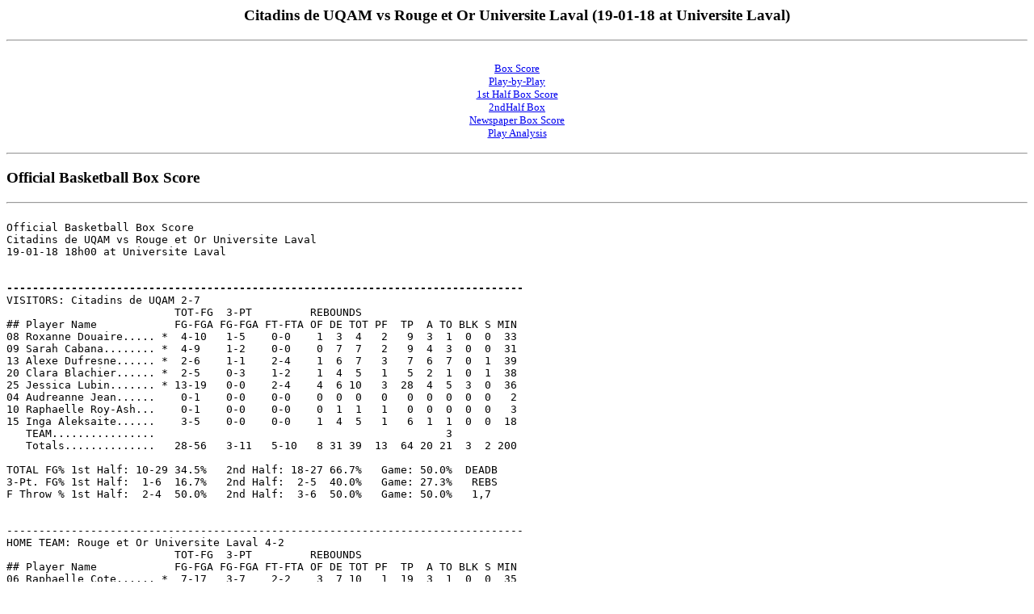

--- FILE ---
content_type: text/html
request_url: https://www.rougeetor.ulaval.ca/wp-content/uploads/2018/01/bbf-uqam-lav-19-01-2018.htm
body_size: 9541
content:
<html>
<title>Citadins de UQAM vs Rouge et Or Universite Laval (19-01-18 at Universite Laval)</title>
<body bgcolor="#ffffff">
<center>
<h3><font face=verdana>Citadins de UQAM vs Rouge et Or Universite Laval (19-01-18 at Universite Laval)</font></h3></center>

<hr>
<center>
<br><a href="#GAME.BOX"><font face=verdana size=2>Box Score</font></a>
<br><a href="#GAME.PLY"><font face=verdana size=2>Play-by-Play</font></a>
<br><a href="#GAME.BX1"><font face=verdana size=2>1st Half Box Score</font></a>
<br><a href="#GAME.BX2"><font face=verdana size=2>2ndHalf Box</font></a>
<br><a href="#GAME.NWS"><font face=verdana size=2>Newspaper Box Score</font></a>
<br><a href="#GAME.PLA"><font face=verdana size=2>Play Analysis</font></a>
<p>
</center>
<hr>
<!File source:C:\STATCREW\2015-16\REPORTS\GAME.BOX>
<a name="GAME.BOX"> </a>



<h3><font face=verdana>Official Basketball Box Score</font></h3>
<pre>
<hr>
Official Basketball Box Score
Citadins de UQAM vs Rouge et Or Universite Laval
19-01-18 18h00 at Universite Laval


<b>--------------------------------------------------------------------------------</b>
VISITORS: Citadins de UQAM 2-7
                          TOT-FG  3-PT         REBOUNDS
## Player Name            FG-FGA FG-FGA FT-FTA OF DE TOT PF  TP  A TO BLK S MIN
08 Roxanne Douaire..... *  4-10   1-5    0-0    1  3  4   2   9  3  1  0  0  33
09 Sarah Cabana........ *  4-9    1-2    0-0    0  7  7   2   9  4  3  0  0  31
13 Alexe Dufresne...... *  2-6    1-1    2-4    1  6  7   3   7  6  7  0  1  39
20 Clara Blachier...... *  2-5    0-3    1-2    1  4  5   1   5  2  1  0  1  38
25 Jessica Lubin....... * 13-19   0-0    2-4    4  6 10   3  28  4  5  3  0  36
04 Audreanne Jean......    0-1    0-0    0-0    0  0  0   0   0  0  0  0  0   2
10 Raphaelle Roy-Ash...    0-1    0-0    0-0    0  1  1   1   0  0  0  0  0   3
15 Inga Aleksaite......    3-5    0-0    0-0    1  4  5   1   6  1  1  0  0  18
   TEAM................                                             3
   Totals..............   28-56   3-11   5-10   8 31 39  13  64 20 21  3  2 200

TOTAL FG% 1st Half: 10-29 34.5%   2nd Half: 18-27 66.7%   Game: 50.0%  DEADB
3-Pt. FG% 1st Half:  1-6  16.7%   2nd Half:  2-5  40.0%   Game: 27.3%   REBS
F Throw % 1st Half:  2-4  50.0%   2nd Half:  3-6  50.0%   Game: 50.0%   1,7


--------------------------------------------------------------------------------
HOME TEAM: Rouge et Or Universite Laval 4-2
                          TOT-FG  3-PT         REBOUNDS
## Player Name            FG-FGA FG-FGA FT-FTA OF DE TOT PF  TP  A TO BLK S MIN
06 Raphaelle Cote...... *  7-17   3-7    2-2    3  7 10   1  19  3  1  0  0  35
08 Claudia Emond....... *  7-14   4-8    0-0    0  4  4   1  18  4  1  0  2  30
09 Jane Gagne.......... *  6-11   4-5    1-2    1  2  3   2  17  2  1  1  1  31
13 Sarah-Jane Marois... *  5-9    2-4    1-1    0  2  2   0  13  8  2  0  1  35
20 Lea Dominique....... *  0-3    0-0    0-0    1  4  5   3   0  1  0  0  0  11
04 Genevieve Derome....    0-6    0-2    2-2    0  1  1   1   2  0  0  1  2   9
05 Carrie-Ann Auger....    0-2    0-2    0-0    0  0  0   1   0  0  0  0  0   9
07 Frederique Beauchamp    0-1    0-0    0-0    1  0  1   0   0  0  0  0  0   1
10 Marie-Pier Champagne    0-0    0-0    0-0    0  1  1   1   0  0  1  0  1   4
11 Koralie Melancon....    0-2    0-2    0-0    0  0  0   0   0  1  1  0  0   6
14 Naomi Lavallee......    1-5    0-0    0-0    1  2  3   1   2  0  0  0  0  26
15 Djamila A.Triquet...    0-4    0-0    0-0    2  1  3   0   0  0  0  0  0   3
   TEAM................                                             1
   Totals..............   26-74  13-30   6-7    9 24 33  11  71 19  8  2  7 200

TOTAL FG% 1st Half: 11-41 26.8%   2nd Half: 15-33 45.5%   Game: 35.1%  DEADB
3-Pt. FG% 1st Half:  5-18 27.8%   2nd Half:  8-12 66.7%   Game: 43.3%   REBS
F Throw % 1st Half:  1-1  100 %   2nd Half:  5-6  83.3%   Game: 85.7%   0,1


--------------------------------------------------------------------------------
Officials:
Technical fouls: Citadins de UQAM-None. Rouge et Or Universite Laval-None.
Attendance:
Score by Periods                1st  2nd  3rd  4th   Total
Citadins de UQAM..............   14    9   20   21  -   64
Rouge et Or Universite Laval..   10   18   17   26  -   71
<hr></pre>



<!File source:C:\STATCREW\2015-16\REPORTS\GAME.PLY>
<a name="GAME.PLY"> </a>



<h3><font face=verdana>Play-by-Play</font></h3>
<pre>
<hr>
Play-by-Play
Citadins de UQAM vs Rouge et Or Universite Laval
19-01-18 18h00 at Universite Laval
<font size=-1>
1st PERIOD Play-by-Play (Page 1)
HOME TEAM: Rouge et Or Universi                 TIME   SCORE  MAR  VISITORS: Citadins de UQAM
------------------------------------------------------------------------------------------------
                                                09:54              MISSED JUMPER by Jessica Lubin
                                                09:54              REBOUND (OFF) by Jessica Lubin
REBOUND (DEF) by Raphaelle Cote                 09:42              MISSED JUMPER by Jessica Lubin
GOOD! JUMPER by Claudia Emond                   09:25   2-0   H 2
                                                09:08              TURNOVR by Alexe Dufresne
MISSED JUMPER by Raphaelle Cote                 08:52              BLOCK by Jessica Lubin
                                                08:49              REBOUND (DEF) by Jessica Lubin
REBOUND (DEF) by Lea Dominique                  08:45              MISSED JUMPER by Jessica Lubin
MISSED JUMPER by Claudia Emond                  08:35              REBOUND (DEF) by Clara Blachier
FOUL by Lea Dominique                           08:28
                                                08:04              TURNOVR by (TEAM)
MISSED JUMPER by Claudia Emond                  07:46              REBOUND (DEF) by Jessica Lubin
                                                07:34   2-2   T 1  GOOD! JUMPER by Sarah Cabana
MISSED 3 PTR by Raphaelle Cote                  07:22              REBOUND (DEF) by Alexe Dufresne
REBOUND (DEF) by Lea Dominique                  07:13              MISSED JUMPER by Alexe Dufresne
MISSED JUMPER by Jane Gagne                     06:55
REBOUND (OFF) by Jane Gagne                     06:55
MISSED 3 PTR by Claudia Emond                   06:51              REBOUND (DEF) by Roxanne Douaire
                                                06:41              MISSED 3 PTR by Roxanne Douaire
                                                06:41              REBOUND (OFF) by Clara Blachier
                                                06:32   2-4   V 2  GOOD! JUMPER by Jessica Lubin
                                                06:32              ASSIST by Sarah Cabana
SUB IN : Carrie-Ann Auger                       06:15              SUB IN : Raphaelle Roy-Ash
SUB IN : Naomi Lavallee                         06:15              SUB OUT: Roxanne Douaire
SUB OUT: Lea Dominique                          06:15
SUB OUT: Sarah-Jane Marois                      06:15
MISSED JUMPER by Naomi Lavallee                 06:09              REBOUND (DEF) by Jessica Lubin
                                                05:56   2-6   V 4  GOOD! JUMPER by Jessica Lubin
                                                05:56              ASSIST by Sarah Cabana
                                                05:49              FOUL by Jessica Lubin
GOOD! LAYUP by Jane Gagne [PNT]                 05:33   4-6   V 2
ASSIST by Claudia Emond                         05:33
                                                05:16   4-9   V 5  GOOD! 3 PTR by Alexe Dufresne
                                                05:16              ASSIST by Jessica Lubin
MISSED 3 PTR by Carrie-Ann Auger                05:01              REBOUND (DEF) by Jessica Lubin
REBOUND (DEF) by Raphaelle Cote                 04:51              MISSED 3 PTR by Clara Blachier
MISSED JUMPER by Claudia Emond                  04:32              REBOUND (DEF) by Alexe Dufresne
                                                04:20   4-11  V 7  GOOD! JUMPER by Jessica Lubin
                                                04:20              ASSIST by Alexe Dufresne
                                                04:09              FOUL by Clara Blachier
SUB IN : Genevieve Derome                       04:09              SUB IN : Roxanne Douaire
SUB IN : Sarah-Jane Marois                      04:09              SUB IN : Inga Aleksaite
SUB OUT: Jane Gagne                             04:09              SUB OUT: Alexe Dufresne
SUB OUT: Claudia Emond                          04:09              SUB OUT: Sarah Cabana
GOOD! JUMPER by Sarah-Jane Marois               04:05   6-11  V 5
ASSIST by Raphaelle Cote                        04:05
GOOD! FT SHOT by Sarah-Jane Marois              04:05   7-11  V 4  FOUL by Raphaelle Roy-Ash
REBOUND (DEF) by Raphaelle Cote                 03:50              MISSED JUMPER by Raphaelle Roy-Ash
MISSED JUMPER by Genevieve Derome               03:39
REBOUND (OFF) by Raphaelle Cote                 03:39
MISSED 3 PTR by Sarah-Jane Marois               03:34              REBOUND (DEF) by Raphaelle Roy-Ash
                                                03:22              FOUL by Inga Aleksaite
                                                03:22              TURNOVR by Inga Aleksaite
SUB IN : Marie-Pier Champagne                   03:22              SUB IN : Alexe Dufresne
SUB OUT: Raphaelle Cote                         03:22              SUB OUT: Raphaelle Roy-Ash
MISSED JUMPER by Genevieve Derome               03:09              REBOUND (DEF) by Alexe Dufresne
SUB IN : Lea Dominique                          02:55
SUB IN : Koralie Melancon                       02:55
SUB IN : Jane Gagne                             02:55
SUB OUT: Carrie-Ann Auger                       02:55
SUB OUT: Genevieve Derome                       02:55
SUB OUT: Naomi Lavallee                         02:55
                                                02:44   7-13  V 6  GOOD! JUMPER by Jessica Lubin
                                                02:44              ASSIST by Clara Blachier
MISSED 3 PTR by Koralie Melancon                02:31              REBOUND (DEF) by Alexe Dufresne
REBOUND (DEF) by Marie-Pier Champagne           02:20              MISSED JUMPER by Inga Aleksaite
MISSED 3 PTR by Jane Gagne                      02:09              REBOUND (DEF) by Clara Blachier
FOUL by Marie-Pier Champagne                    01:47              MISSED FT SHOT by Alexe Dufresne
                                                01:47   7-14  V 7  GOOD! FT SHOT by Alexe Dufresne
                                                01:47              SUB IN : Sarah Cabana
                                                01:47              SUB OUT: Jessica Lubin
GOOD! 3 PTR by Jane Gagne                       01:26  10-14  V 4
ASSIST by Lea Dominique                         01:26
                                                00:57              TURNOVR by (TEAM)
SUB IN : Claudia Emond                          00:57
SUB IN : Raphaelle Cote                         00:57
SUB OUT: Marie-Pier Champagne                   00:57
SUB OUT: Sarah-Jane Marois                      00:57
TURNOVR by Jane Gagne                           00:44
REBOUND (DEF) by Claudia Emond                  00:33              MISSED 3 PTR by Clara Blachier
MISSED JUMPER by Lea Dominique                  00:05              REBOUND (DEF) by Alexe Dufresne
FOUL by Lea Dominique                           00:01
<hr>

                      Citadins de UQAM 14, Rouge et Or Universite Laval 10

<hr>
2nd PERIOD Play-by-Play (Page 1)
HOME TEAM: Rouge et Or Universi                 TIME   SCORE  MAR  VISITORS: Citadins de UQAM
------------------------------------------------------------------------------------------------
SUB IN : Naomi Lavallee                         10:00              SUB IN : Inga Aleksaite
SUB OUT: Lea Dominique                          10:00              SUB OUT: Clara Blachier
MISSED 3 PTR by Claudia Emond                   09:47              REBOUND (DEF) by Sarah Cabana
MISSEDDJUMPER by DjamilaaA.Triquet              09:29
MISSED JUMPER by Naomi Lavallee                 09:11
REBOUND (OFF) by Naomi Lavallee                 09:11
MISSED JUMPER by Sarah-Jane Marois              09:01              REBOUND (DEF) by Sarah Cabana
                                                08:46              MISSED JUMPER by Jessica Lubin
                                                08:46              REBOUND (OFF) by Jessica Lubin
                                                08:43  10-16  V 6  GOOD! JUMPER by Jessica Lubin
MISSED JUMPER by Naomi Lavallee                 08:16              REBOUND (DEF) by Inga Aleksaite
TIMEOUT TEAM                                    08:16
                                                08:16              SUB IN : Clara Blachier
                                                08:16              SUB OUT: Inga Aleksaite
REBOUND (DEF) by Raphaelle Cote                 08:09              MISSED JUMPER by Sarah Cabana
GOOD! JUMPER by Naomi Lavallee                  07:58  12-16  V 4
ASSIST by Claudia Emond                         07:58
                                                07:43              TURNOVR by Alexe Dufresne
GOOD! 3 PTR by Claudia Emond                    07:28  15-16  V 1
ASSIST by Sarah-Jane Marois                     07:28
                                                07:07              FOUL by Jessica Lubin
                                                07:07              TURNOVR by Jessica Lubin
GOOD! JUMPER by Sarah-Jane Marois               06:53  17-16  H 1
REBOUND (DEF) by Raphaelle Cote                 06:35              MISSED JUMPER by Sarah Cabana
                                                06:23              TIMEOUT TEAM
                                                06:04  17-18  V 1  GOOD! JUMPER by Sarah Cabana
                                                06:04              ASSIST by Clara Blachier
GOOD! 3 PTR by Sarah-Jane Marois                05:35  20-18  H 2
ASSIST by Claudia Emond                         05:35
                                                05:22              MISSED 3 PTR by Roxanne Douaire
                                                05:22              REBOUND (OFF) by Roxanne Douaire
REBOUND (DEF) by Claudia Emond                  05:18              MISSED JUMPER by Roxanne Douaire
MISSED 3 PTR by Raphaelle Cote                  05:12              REBOUND (DEF) by (DEADBALL)
SUB IN : Genevieve Derome                       05:08              SUB IN : Inga Aleksaite
SUB IN : Koralie Melancon                       05:08              SUB IN : Audreanne Jean
SUB OUT: Jane Gagne                             05:08              SUB OUT: Sarah Cabana
SUB OUT: Claudia Emond                          05:08              SUB OUT: Roxanne Douaire
REBOUND (DEF) by Sarah-Jane Marois              04:57              MISSED JUMPER by Alexe Dufresne
MISSED 3 PTR by Sarah-Jane Marois               04:34              REBOUND (DEF) by (DEADBALL)
REBOUND (DEF) by (DEADBALL)                     04:23              MISSED JUMPER by Audreanne Jean
GOOD! 3 PTR by Raphaelle Cote                   04:06  23-18  H 5
ASSIST by Sarah-Jane Marois                     04:06
                                                03:48              TURNOVR by Jessica Lubin
STEAL by Genevieve Derome                       03:47
GOOD! JUMPER by Raphaelle Cote                  03:43  25-18  H 7
ASSIST by Koralie Melancon                      03:43
                                                03:33              TURNOVR by Alexe Dufresne
                                                03:33              SUB IN : Sarah Cabana
                                                03:33              SUB OUT: Audreanne Jean
                                                03:16              FOUL by Alexe Dufresne
MISSED 3 PTR by Koralie Melancon                03:10              REBOUND (DEF) by Inga Aleksaite
FOUL by Genevieve Derome                        03:00  25-19  H 6  GOOD! FT SHOT by Jessica Lubin
REBOUND (DEF) by Djamila A.Triquet              03:00              MISSED FT SHOT by Jessica Lubin
SUB IN : Djamila A.Triquet                      03:00
SUB IN : Jane Gagne                             03:00
SUB OUT: Genevieve Derome                       03:00
SUB OUT: Naomi Lavallee                         03:00
GOOD! 3 PTR by Raphaelle Cote                   02:41  28-19  H 9
ASSIST by Sarah-Jane Marois                     02:41
REBOUND (DEF) by Jane Gagne                     02:23              MISSED JUMPER by Inga Aleksaite
TURNOVR by Koralie Melancon                     02:11
SUB IN : Claudia Emond                          02:11              SUB IN : Roxanne Douaire
SUB IN : Carrie-Ann Auger                       02:11              SUB OUT: Inga Aleksaite
SUB OUT: Koralie Melancon                       02:11
SUB OUT: Sarah-Jane Marois                      02:11
                                                02:04  28-21  H 7  GOOD! JUMPER by Roxanne Douaire
MISSED 3 PTR by Carrie-Ann Auger                01:45
REBOUND (OFF) by Djamila A.Triquet              01:45
MISSED JUMPER by Djamila A.Triquet              01:42
REBOUND (OFF) by Djamila A.Triquet              01:42
MISSED JUMPER by Djamila A.Triquet              01:36              REBOUND (DEF) by Sarah Cabana
                                                01:33  28-23  H 5  GOOD! JUMPER by Jessica Lubin
                                                01:33              ASSIST by Roxanne Douaire
MISSED 3 PTR by Raphaelle Cote                  01:17              REBOUND (DEF) by Jessica Lubin
REBOUND (DEF) by Claudia Emond                  01:02              MISSED 3 PTR by Clara Blachier
MISSED JUMPER by Djamila A.Triquet              00:39              BLOCK by Jessica Lubin
REBOUND (OFF) by Raphaelle Cote                 00:38
MISSED JUMPER by Raphaelle Cote                 00:34              REBOUND (DEF) by (DEADBALL)
                                                00:31              SUB IN : Inga Aleksaite
                                                00:31              SUB OUT: Jessica Lubin
FOUL by Carrie-Ann Auger                        00:20
                                                00:20              TIMEOUT TEAM
REBOUND (DEF) by Jane Gagne                     00:06              MISSED JUMPER by Sarah Cabana
MISSED 3 PTR by Claudia Emond                   00:00              REBOUND (DEF) by (DEADBALL)
<hr>

                      Rouge et Or Universite Laval 28, Citadins de UQAM 23

<hr>
3rd PERIOD Play-by-Play (Page 1)
HOME TEAM: Rouge et Or Universi                 TIME   SCORE  MAR  VISITORS: Citadins de UQAM
------------------------------------------------------------------------------------------------
MISSED JUMPER by Lea Dominique                  09:50              REBOUND (DEF) by Alexe Dufresne
                                                09:36  28-25  H 3  GOOD! JUMPER by Jessica Lubin
                                                09:36              ASSIST by Alexe Dufresne
GOOD! FT SHOT by Jane Gagne                     09:28  29-25  H 4  FOUL by Roxanne Douaire
MISSED FT SHOT by Jane Gagne                    09:28              REBOUND (DEF) by Jessica Lubin
                                                09:10  29-27  H 2  GOOD! JUMPER by Jessica Lubin
                                                09:10              ASSIST by Alexe Dufresne
MISSED JUMPER by Jane Gagne                     08:56              BLOCK by Jessica Lubin
                                                08:56              REBOUND (DEF) by (DEADBALL)
SUB IN : Naomi Lavallee                         08:56
SUB OUT: Lea Dominique                          08:56
                                                08:35              TURNOVR by Jessica Lubin
MISSED JUMPER by Raphaelle Cote                 08:17              REBOUND (DEF) by (DEADBALL)
                                                08:04              TURNOVR by Jessica Lubin
STEAL by Sarah-Jane Marois                      08:03
GOOD! 3 PTR by Raphaelle Cote                   07:57  32-27  H 5
ASSIST by Sarah-Jane Marois                     07:57
                                                07:44  32-29  H 3  GOOD! JUMPER by Roxanne Douaire
TURNOVR by Sarah-Jane Marois                    07:33
                                                07:11  32-31  H 1  GOOD! JUMPER by Clara Blachier
                                                07:11              ASSIST by Alexe Dufresne
MISSED JUMPER by Jane Gagne                     06:49              REBOUND (DEF) by (DEADBALL)
FOUL by Naomi Lavallee                          06:48
SUB IN : Genevieve Derome                       06:48
SUB OUT: Jane Gagne                             06:48
                                                06:43  32-34  V 2  GOOD! 3 PTR by Sarah Cabana
                                                06:43              ASSIST by Jessica Lubin
GOOD! 3 PTR by Sarah-Jane Marois                06:17  35-34  H 1
ASSIST by Claudia Emond                         06:17
                                                06:02  35-37  V 2  GOOD! 3 PTR by Roxanne Douaire
                                                06:02              ASSIST by Jessica Lubin
MISSED JUMPER by Genevieve Derome               05:44              REBOUND (DEF) by Sarah Cabana
                                                05:27              TURNOVR by Sarah Cabana
STEAL by Claudia Emond                          05:25
GOOD! 3 PTR by Claudia Emond                    05:24  38-37  H 1
REBOUND (DEF) by Claudia Emond                  05:05              MISSED 3 PTR by Sarah Cabana
MISSED JUMPER by Raphaelle Cote                 04:47              REBOUND (DEF) by Sarah Cabana
                                                04:41              TURNOVR by Alexe Dufresne
SUB IN : Lea Dominique                          04:41              SUB IN : Inga Aleksaite
SUB IN : Marie-Pier Champagne                   04:41              SUB OUT: Roxanne Douaire
SUB OUT: Naomi Lavallee                         04:41
SUB OUT: Raphaelle Cote                         04:41
MISSED JUMPER by Genevieve Derome               04:16
REBOUND (OFF) by Lea Dominique                  04:16
MISSED 3 PTR by Genevieve Derome                04:10              REBOUND (DEF) by Clara Blachier
SUB IN : Carrie-Ann Auger                       03:55
SUB OUT: Claudia Emond                          03:55
REBOUND (DEF) by Lea Dominique                  03:53              MISSED JUMPER by Alexe Dufresne
TURNOVR by Marie-Pier Champagne                 03:42
                                                03:18              TURNOVR by Sarah Cabana
STEAL by Marie-Pier Champagne                   03:17
TURNOVR by (TEAM)                               03:02
                                                03:02              SUB IN : Roxanne Douaire
                                                03:02              SUB OUT: Sarah Cabana
                                                02:45  38-39  V 1  GOOD! JUMPER by Inga Aleksaite
                                                02:45              ASSIST by Jessica Lubin
MISSED JUMPER by Lea Dominique                  02:35              REBOUND (DEF) by Roxanne Douaire
BLOCK by Genevieve Derome                       02:20              MISSED 3 PTR by Roxanne Douaire
REBOUND (DEF) by Genevieve Derome               02:19
GOOD! FT SHOT by Genevieve Derome               02:17  39-39  T 2  FOUL by Roxanne Douaire
GOOD! FT SHOT by Genevieve Derome               02:17  40-39  H 1
SUB IN : Naomi Lavallee                         02:17
SUB IN : Jane Gagne                             02:17
SUB IN : Raphaelle Cote                         02:17
SUB OUT: Lea Dominique                          02:17
SUB OUT: Marie-Pier Champagne                   02:17
SUB OUT: Genevieve Derome                       02:17
FOUL by Jane Gagne                              01:53
                                                01:50  40-41  V 1  GOOD! JUMPER by Jessica Lubin
                                                01:50              ASSIST by Roxanne Douaire
GOOD! 3 PTR by Jane Gagne                       01:29  43-41  H 2
ASSIST by Sarah-Jane Marois                     01:29
                                                01:04  43-43  T 3  GOOD! JUMPER by Jessica Lubin
                                                01:04              ASSIST by Alexe Dufresne
GOOD! JUMPER by Jane Gagne                      00:48  45-43  H 2
REBOUND (DEF) by Raphaelle Cote                 00:25              MISSED JUMPER by Alexe Dufresne
                                                00:23              FOUL by Alexe Dufresne
SUB IN : Claudia Emond                          00:23
SUB OUT: Carrie-Ann Auger                       00:23
TURNOVR by Sarah-Jane Marois                    00:05
                                                00:04              STEAL by Clara Blachier
<hr>

                      Rouge et Or Universite Laval 45, Citadins de UQAM 43

<hr>
4th PERIOD Play-by-Play (Page 1)
HOME TEAM: Rouge et Or Universi                 TIME   SCORE  MAR  VISITORS: Citadins de UQAM
------------------------------------------------------------------------------------------------
SUB IN : Naomi Lavallee                         10:00
SUB OUT: Lea Dominique                          10:00
MISSED JUMPER by Naomi Lavallee                 09:46
REBOUND (OFF) by Raphaelle Cote                 09:46
GOOD! FT SHOT by Raphaelle Cote                 09:33  46-43  H 3  FOUL by Alexe Dufresne
GOOD! FT SHOT by Raphaelle Cote                 09:33  47-43  H 4
                                                09:08  47-45  H 2  GOOD! JUMPER by Clara Blachier
                                                09:08              ASSIST by Roxanne Douaire
MISSED JUMPER by Raphaelle Cote                 08:49              REBOUND (DEF) by Sarah Cabana
                                                08:39  47-47  T 4  GOOD! JUMPER by Jessica Lubin
                                                08:39              ASSIST by Sarah Cabana
GOOD! JUMPER by Claudia Emond                   08:26  49-47  H 2
REBOUND (DEF) by Naomi Lavallee                 08:04              MISSED JUMPER by Sarah Cabana
GOOD! 3 PTR by Claudia Emond                    07:51  52-47  H 5
ASSIST by Sarah-Jane Marois                     07:51
                                                07:36  52-49  H 3  GOOD! JUMPER by Roxanne Douaire
GOOD! JUMPER by Claudia Emond                   07:27  54-49  H 5
REBOUND (DEF) by Naomi Lavallee                 07:17              MISSED 3 PTR by Roxanne Douaire
MISSED JUMPER by Raphaelle Cote                 06:51              REBOUND (DEF) by Sarah Cabana
                                                06:38              TURNOVR by Roxanne Douaire
GOOD! JUMPER by Raphaelle Cote                  06:21  56-49  H 7
ASSIST by Sarah-Jane Marois                     06:21
                                                06:02              SUB IN : Inga Aleksaite
                                                06:02              SUB OUT: Sarah Cabana
                                                05:56  56-51  H 5  GOOD! JUMPER by Inga Aleksaite
                                                05:56              ASSIST by Alexe Dufresne
MISSED 3 PTR by Claudia Emond                   05:46              REBOUND (DEF) by Inga Aleksaite
                                                05:33  56-53  H 3  GOOD! JUMPER by Jessica Lubin
FOUL by Jane Gagne                              05:33
TIMEOUT TEAM                                    05:33
                                                05:33              MISSED FT SHOT by Jessica Lubin
                                                05:33              REBOUND (OFF) by Inga Aleksaite
SUB IN : Lea Dominique                          05:33
SUB OUT: Naomi Lavallee                         05:33
                                                05:19              TURNOVR by (TEAM)
MISSED JUMPER by Jane Gagne                     05:08              REBOUND (DEF) by Inga Aleksaite
                                                04:44  56-55  H 1  GOOD! JUMPER by Jessica Lubin
                                                04:44              ASSIST by Inga Aleksaite
FOUL by Lea Dominique                           04:44  56-56  T 5  GOOD! FT SHOT by Jessica Lubin
SUB IN : Naomi Lavallee                         04:44
SUB OUT: Lea Dominique                          04:44
TURNOVR by Raphaelle Cote                       04:32
                                                04:30              STEAL by Alexe Dufresne
                                                04:28              TURNOVR by Alexe Dufresne
GOOD! 3 PTR by Jane Gagne                       04:11  59-56  H 3
ASSIST by Raphaelle Cote                        04:11
                                                03:48              TURNOVR by Alexe Dufresne
STEAL by Jane Gagne                             03:47
GOOD! 3 PTR by Claudia Emond                    03:39  62-56  H 6
ASSIST by Raphaelle Cote                        03:39
                                                03:39              FOUL by Jessica Lubin
                                                03:39              TURNOVR by Jessica Lubin
                                                03:39              SUB IN : Sarah Cabana
                                                03:39              SUB OUT: Jessica Lubin
GOOD! 3 PTR by Jane Gagne                       03:38  65-56  H 9
ASSIST by Sarah-Jane Marois                     03:38
                                                03:26  65-58  H 7  GOOD! JUMPER by Sarah Cabana
GOOD! JUMPER by Raphaelle Cote                  03:08  67-58  H 9
ASSIST by Jane Gagne                            03:08
                                                02:54  67-60  H 7  GOOD! JUMPER by Inga Aleksaite
                                                02:54              ASSIST by Sarah Cabana
GOOD! JUMPER by Raphaelle Cote                  02:34  69-60  H 9
                                                02:22              FOUL by Sarah Cabana
                                                02:22              TURNOVR by Sarah Cabana
                                                02:22              SUB IN : Jessica Lubin
                                                02:22              SUB OUT: Inga Aleksaite
MISSED 3 PTR by Raphaelle Cote                  02:00              REBOUND (DEF) by Roxanne Douaire
REBOUND (DEF) by Raphaelle Cote                 01:49              MISSED JUMPER by Jessica Lubin
GOOD! JUMPER by Sarah-Jane Marois               01:27  71-60  H 11
ASSIST by Jane Gagne                            01:27
                                                01:18              TIMEOUT TEAM
BLOCK by Jane Gagne                             01:11              MISSED JUMPER by Roxanne Douaire
                                                01:09              REBOUND (OFF) by (DEADBALL)
SUB IN : Genevieve Derome                       01:09
SUB OUT: Jane Gagne                             01:09
FOUL by Raphaelle Cote                          01:06  71-61  H 10 GOOD! FT SHOT by Alexe Dufresne
                                                01:06              MISSED FT SHOT by Alexe Dufresne
                                                01:06              REBOUND (OFF) by Jessica Lubin
                                                00:56              TURNOVR by Alexe Dufresne
STEAL by Claudia Emond                          00:55
                                                00:45              FOUL by Sarah Cabana
SUB IN : Frederique Beauchamp                   00:45
SUB OUT: Raphaelle Cote                         00:45
MISSED JUMPER by Sarah-Jane Marois              00:38              REBOUND (DEF) by Clara Blachier
FOUL by Claudia Emond                           00:29  71-62  H 9  GOOD! FT SHOT by Clara Blachier
                                                00:29              MISSED FT SHOT by Clara Blachier
                                                00:29              REBOUND (OFF) by Jessica Lubin
                                                00:28              MISSED JUMPER by Jessica Lubin
                                                00:28              REBOUND (OFF) by Alexe Dufresne
                                                00:25  71-64  H 7  GOOD! JUMPER by Alexe Dufresne
TIMEOUT TEAM                                    00:23
TURNOVR by Claudia Emond                        00:21
                                                00:21              TIMEOUT TEAM
                                                00:18              TURNOVR by Clara Blachier
STEAL by Genevieve Derome                       00:17
MISSED 3 PTR by Genevieve Derome                00:00
REBOUND (OFF) by Frederique Beauchamp           00:00
MISSEDDJUMPER by FrederiqueqBeauchamp           00:00
<hr>

                      Rouge et Or Universite Laval 71, Citadins de UQAM 64

</font>
<hr></pre>



<!File source:C:\STATCREW\2015-16\REPORTS\GAME.BX1>
<a name="GAME.BX1"> </a>



<h3><font face=verdana>Official Basketball Box Score -- 1st Half</font></h3>
<pre>
<hr>
Official Basketball Box Score -- 1st Half
Citadins de UQAM vs Rouge et Or Universite Laval
19-01-18 18h00 at Universite Laval


<b>--------------------------------------------------------------------------------</b>
VISITORS: Citadins de UQAM 2-7
                          TOT-FG  3-PT         REBOUNDS
## Player Name            FG-FGA FG-FGA FT-FTA OF DE TOT PF  TP  A TO BLK S MIN
08 Roxanne Douaire..... *  1-4    0-2    0-0    1  1  2   0   2  1  0  0  0  15
09 Sarah Cabana........ *  2-5    0-0    0-0    0  3  3   0   4  2  0  0  0  16
13 Alexe Dufresne...... *  1-3    1-1    1-2    0  5  5   1   4  1  3  0  0  19
20 Clara Blachier...... *  0-3    0-3    0-0    1  2  3   1   0  2  0  0  0  18
25 Jessica Lubin....... *  6-10   0-0    1-2    2  5  7   2  13  1  2  2  0  17
04 Audreanne Jean......    0-1    0-0    0-0    0  0  0   0   0  0  0  0  0   2
10 Raphaelle Roy-Ash...    0-1    0-0    0-0    0  1  1   1   0  0  0  0  0   3
15 Inga Aleksaite......    0-2    0-0    0-0    0  2  2   1   0  0  1  0  0   9
   TEAM................                                             2
   Totals..............   10-29   1-6    2-4    4 19 23   6  23  7  8  2  0  99

TOTAL FG% 1st Half: 10-29 34.5%
3-Pt. FG% 1st Half:  1-6  16.7%
F Throw % 1st Half:  2-4  50.0%


--------------------------------------------------------------------------------
HOME TEAM: Rouge et Or Universite Laval 4-2
                          TOT-FG  3-PT         REBOUNDS
## Player Name            FG-FGA FG-FGA FT-FTA OF DE TOT PF  TP  A TO BLK S MIN
06 Raphaelle Cote...... *  3-8    2-5    0-0    2  5  7   0   8  1  0  0  0  18
08 Claudia Emond....... *  2-8    1-4    0-0    0  3  3   0   5  3  0  0  0  14
09 Jane Gagne.......... *  2-4    1-2    0-0    1  2  3   0   5  0  1  0  0  17
13 Sarah-Jane Marois... *  3-6    1-3    1-1    0  2  2   0   8  3  0  0  0  15
20 Lea Dominique....... *  0-1    0-0    0-0    0  2  2   2   0  1  0  0  0   7
04 Genevieve Derome....    0-2    0-0    0-0    0  0  0   1   0  0  0  0  1   3
05 Carrie-Ann Auger....    0-2    0-2    0-0    0  0  0   1   0  0  0  0  0   5
07 Frederique Beauchamp    0-0    0-0    0-0    0  0  0   0   0  0  0  0  0   0
10 Marie-Pier Champagne    0-0    0-0    0-0    0  1  1   1   0  0  0  0  0   2
11 Koralie Melancon....    0-2    0-2    0-0    0  0  0   0   0  1  1  0  0   6
14 Naomi Lavallee......    1-4    0-0    0-0    1  0  1   0   2  0  0  0  0  10
15 Djamila A.Triquet...    0-4    0-0    0-0    2  1  3   0   0  0  0  0  0   3
   TEAM................
   Totals..............   11-41   5-18   1-1    6 16 22   5  28  9  2  0  1 100

TOTAL FG% 1st Half: 11-41 26.8%
3-Pt. FG% 1st Half:  5-18 27.8%
F Throw % 1st Half:  1-1  100 %


--------------------------------------------------------------------------------
Officials:
Technical fouls: Citadins de UQAM-None. Rouge et Or Universite Laval-None.
Attendance:
Score by Periods                1st  2nd
Citadins de UQAM..............   14    9
Rouge et Or Universite Laval..   10   18
<hr></pre>



<!File source:C:\STATCREW\2015-16\REPORTS\GAME.BX2>
<a name="GAME.BX2"> </a>



<h3><font face=verdana>Official Basketball Box Score -- 2nd Half</font></h3>
<pre>
<hr>
Official Basketball Box Score -- 2nd Half
Citadins de UQAM vs Rouge et Or Universite Laval
19-01-18 18h00 at Universite Laval


<b>--------------------------------------------------------------------------------</b>
VISITORS: Citadins de UQAM 2-7
                          TOT-FG  3-PT         REBOUNDS
## Player Name            FG-FGA FG-FGA FT-FTA OF DE TOT PF  TP  A TO BLK S MIN
08 Roxanne Douaire..... *  3-6    1-3    0-0    0  2  2   2   7  2  1  0  0  18
09 Sarah Cabana........ *  2-4    1-2    0-0    0  4  4   2   5  2  3  0  0  15
13 Alexe Dufresne...... *  1-3    0-0    1-2    1  1  2   2   3  5  4  0  1  20
20 Clara Blachier...... *  2-2    0-0    1-2    0  2  2   0   5  0  1  0  1  20
25 Jessica Lubin....... *  7-9    0-0    1-2    2  1  3   1  15  3  3  1  0  19
04 Audreanne Jean......    0-0    0-0    0-0    0  0  0   0   0  0  0  0  0   0
10 Raphaelle Roy-Ash...    0-0    0-0    0-0    0  0  0   0   0  0  0  0  0   0
15 Inga Aleksaite......    3-3    0-0    0-0    1  2  3   0   6  1  0  0  0   9
   TEAM................                                             1
   Totals..............   18-27   2-5    3-6    4 12 16   7  41 13 13  1  2 101

TOTAL FG% 1st Half: 10-29 34.5%   2nd Half: 18-27 66.7%   Game: 50.0%
3-Pt. FG% 1st Half:  1-6  16.7%   2nd Half:  2-5  40.0%   Game: 27.3%
F Throw % 1st Half:  2-4  50.0%   2nd Half:  3-6  50.0%   Game: 50.0%


--------------------------------------------------------------------------------
HOME TEAM: Rouge et Or Universite Laval 4-2
                          TOT-FG  3-PT         REBOUNDS
## Player Name            FG-FGA FG-FGA FT-FTA OF DE TOT PF  TP  A TO BLK S MIN
06 Raphaelle Cote...... *  4-9    1-2    2-2    1  2  3   1  11  2  1  0  0  17
08 Claudia Emond....... *  5-6    3-4    0-0    0  1  1   1  13  1  1  0  2  16
09 Jane Gagne.......... *  4-7    3-3    1-2    0  0  0   2  12  2  0  1  1  14
13 Sarah-Jane Marois... *  2-3    1-1    0-0    0  0  0   0   5  5  2  0  1  20
20 Lea Dominique....... *  0-2    0-0    0-0    1  2  3   1   0  0  0  0  0   4
04 Genevieve Derome....    0-4    0-2    2-2    0  1  1   0   2  0  0  1  1   6
05 Carrie-Ann Auger....    0-0    0-0    0-0    0  0  0   0   0  0  0  0  0   4
07 Frederique Beauchamp    0-1    0-0    0-0    1  0  1   0   0  0  0  0  0   1
10 Marie-Pier Champagne    0-0    0-0    0-0    0  0  0   0   0  0  1  0  1   2
11 Koralie Melancon....    0-0    0-0    0-0    0  0  0   0   0  0  0  0  0   0
14 Naomi Lavallee......    0-1    0-0    0-0    0  2  2   1   0  0  0  0  0  16
15 Djamila A.Triquet...    0-0    0-0    0-0    0  0  0   0   0  0  0  0  0   0
   TEAM................                                             1
   Totals..............   15-33   8-12   5-6    3  8 11   6  43 10  6  2  6 100

TOTAL FG% 1st Half: 11-41 26.8%   2nd Half: 15-33 45.5%   Game: 35.1%
3-Pt. FG% 1st Half:  5-18 27.8%   2nd Half:  8-12 66.7%   Game: 43.3%
F Throw % 1st Half:  1-1  100 %   2nd Half:  5-6  83.3%   Game: 85.7%


--------------------------------------------------------------------------------
Officials:
Technical fouls: Citadins de UQAM-None. Rouge et Or Universite Laval-None.
Attendance:
Score by Periods                1st  2nd  3rd  4th
Citadins de UQAM..............   14    9   20   21
Rouge et Or Universite Laval..   10   18   17   26
<hr></pre>



<!File source:C:\STATCREW\2015-16\REPORTS\GAME.NWS>
<a name="GAME.NWS"> </a>



<h3><font face=verdana>Newspaper Box Score</font></h3>
<pre>
<hr>
Newspaper Box Score
Citadins de UQAM vs Rouge et Or Universite Laval
19-01-18 18h00 at Universite Laval
At Universite Laval
ROUGE ET OR UNIVERSITE LAVAL 71, CITADINS DE UQAM 64
CITADINS DE UQAM (2-7)
Jessica Lubin 13-19 2-4 28; Roxanne Douaire 4-10 0-0 9; Sarah Cabana 4-9 0-0
9; Alexe Dufresne 2-6 2-4 7; Inga Aleksaite 3-5 0-0 6; Clara Blachier 2-5
1-2 5; Raphaelle Roy-Ash 0-1 0-0 0; Audreanne Jean 0-1 0-0 0. Totals 28-56
5-10 64.
ROUGE ET OR UNIVERSITE LAVAL (4-2)
Raphaelle Cote 7-17 2-2 19; Claudia Emond 7-14 0-0 18; Jane Gagne 6-11 1-2
17; Sarah-Jane Marois 5-9 1-1 13; Naomi Lavallee 1-5 0-0 2; Genevieve Derome
0-6 2-2 2; Lea Dominique 0-3 0-0 0; Djamila A.Triquet 0-4 0-0 0; Koralie
Melancon 0-2 0-0 0; Marie-Pier Champagne 0-0 0-0 0; Frederique Beauchamp 0-1
0-0 0; Carrie-Ann Auger 0-2 0-0 0. Totals 26-74 6-7 71.
Citadins de UQAM..............   14    9   20   21  -   64
Rouge et Or Universite Laval..   10   18   17   26  -   71
3-point goals--Citadins de UQAM 3-11 (Roxanne Douaire 1-5; Sarah Cabana 1-2;
Alexe Dufresne 1-1; Clara Blachier 0-3), Rouge et Or Universite Laval 13-30
(Claudia Emond 4-8; Jane Gagne 4-5; Raphaelle Cote 3-7; Sarah-Jane Marois
2-4; Koralie Melancon 0-2; Carrie-Ann Auger 0-2; Genevieve Derome 0-2).
Fouled out--Citadins de UQAM-None, Rouge et Or Universite Laval-None.
Rebounds--Citadins de UQAM 39 (Jessica Lubin 10), Rouge et Or Universite
Laval 33 (Raphaelle Cote 10). Assists--Citadins de UQAM 20 (Alexe Dufresne
6), Rouge et Or Universite Laval 19 (Sarah-Jane Marois 8). Total
fouls--Citadins de UQAM 13, Rouge et Or Universite Laval 11. Technical
fouls--Citadins de UQAM-None, Rouge et Or Universite Laval-None.

<hr></pre>



<!File source:C:\STATCREW\2015-16\REPORTS\GAME.PLA>
<a name="GAME.PLA"> </a>



<h3><font face=verdana>Play Analysis</font></h3>
<pre>
<hr>
Citadins de UQAM vs Rouge et Or Universite Laval (19-01-18 - Period 4 00:00)

POINTS OFF TURNOVERS        1   2   3   4 - Tot
Citadins de UQAM........    0   2   4   0 -   6
Rouge et Or Universite L    0   7   6  11 -  24

POINTS IN PAINT             1   2   3   4 - Tot
Citadins de UQAM........    0   0   0   0 -   0
Rouge et Or Universite L    2   0   0   0 -   2

2ND CHANCE POINTS           1   2   3   4 - Tot
Citadins de UQAM........    2   2   0   2 -   6
Rouge et Or Universite L    0   0   0   2 -   2

FAST BREAK POINTS           1   2   3   4 - Tot
Citadins de UQAM........    0   0   0   0 -   0
Rouge et Or Universite L    0   0   0   0 -   0

BENCH POINTS                1   2   3   4 - Tot
Citadins de UQAM........    0   0   2   4 -   6
Rouge et Or Universite L    0   2   2   0 -   4

SCORE TIED BY               1   2   3   4 - Tot
Citadins de UQAM........    1   0   1   2 -   4
Rouge et Or Universite L    0   0   1   0 -   1

LEAD GAINED BY              1   2   3   4 - Tot
Citadins de UQAM........    1   1   4   0 -   6
Rouge et Or Universite L    0   2   4   0 -   6

</pre>



</body>
</html>
